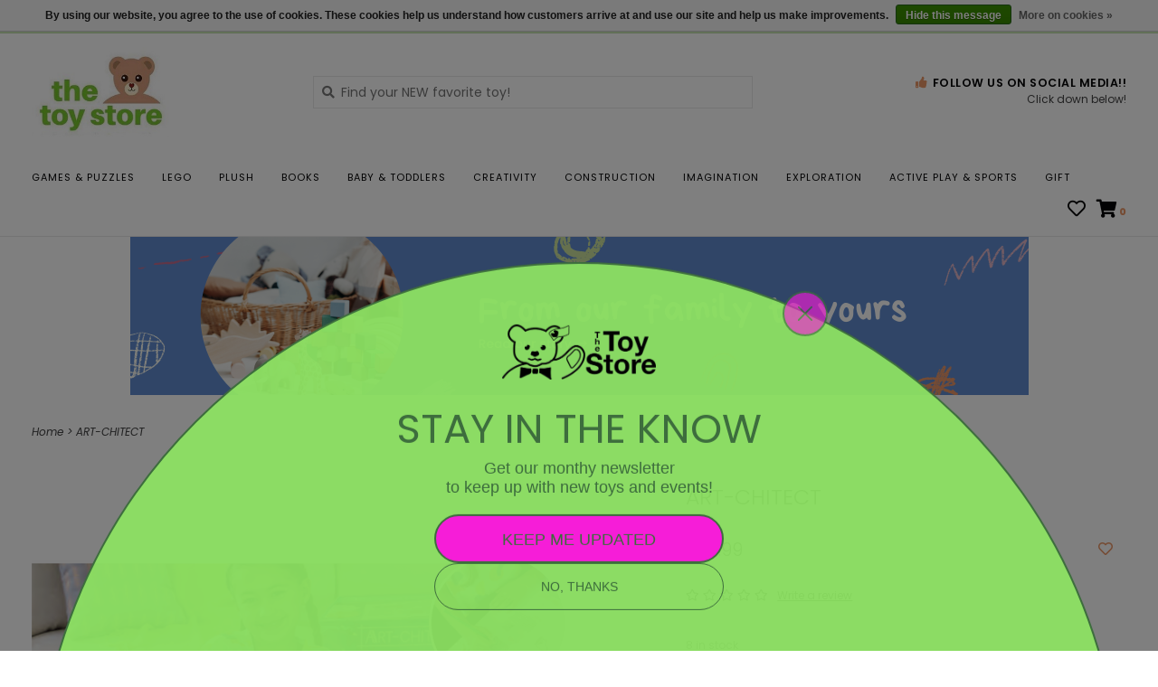

--- FILE ---
content_type: text/javascript;charset=utf-8
request_url: https://www.thetoystoreonline.com/services/stats/pageview.js?product=48446919&hash=d3e8
body_size: -414
content:
// SEOshop 26-01-2026 21:20:10

--- FILE ---
content_type: application/javascript; charset=UTF-8
request_url: https://www.thetoystoreonline.com/cdn-cgi/challenge-platform/h/b/scripts/jsd/d251aa49a8a3/main.js?
body_size: 9056
content:
window._cf_chl_opt={AKGCx8:'b'};~function(m6,Il,If,Iw,IM,IS,IU,IJ,m0,m1){m6=s,function(F,I,mT,m5,m,Q){for(mT={F:279,I:393,m:323,Q:334,E:329,n:384,y:381,R:239,d:205,C:362,j:397},m5=s,m=F();!![];)try{if(Q=parseInt(m5(mT.F))/1+parseInt(m5(mT.I))/2*(-parseInt(m5(mT.m))/3)+-parseInt(m5(mT.Q))/4*(parseInt(m5(mT.E))/5)+parseInt(m5(mT.n))/6*(-parseInt(m5(mT.y))/7)+parseInt(m5(mT.R))/8*(parseInt(m5(mT.d))/9)+parseInt(m5(mT.C))/10+parseInt(m5(mT.j))/11,Q===I)break;else m.push(m.shift())}catch(E){m.push(m.shift())}}(G,262126),Il=this||self,If=Il[m6(189)],Iw=null,IM=Ik(),IS=function(QZ,QB,QJ,QS,mC,I,m,Q,E){return QZ={F:280,I:345,m:369,Q:196,E:192,n:416,y:427},QB={F:359,I:317,m:343,Q:400,E:231,n:320,y:200,R:443,d:363,C:282,j:268,z:188,i:210,v:326,Y:324,D:327,O:274,L:324,b:270,N:317,A:229,g:315,W:389,X:309,h:224,o:340,P:415,T:382,l:209,f:293,e:270,a:367},QJ={F:229,I:255,m:439},QS={F:324,I:439,m:302,Q:356,E:213,n:193,y:193,R:349,d:373,C:434,j:423,z:350,i:447,v:273,Y:360,D:379,O:357,L:386,b:386,N:414,A:365,g:399,W:241,X:342,h:281,o:253,P:351,T:286,l:288,f:427,e:293,a:312,x:257,V:394,H:374,k:374,M:257,c:394,S:247,U:421,J:229,B:375,Z:270,K:247,G0:390,G1:270,G2:276,G3:437,G4:270,G5:299,G6:247,G7:437,G8:322,G9:343,GG:324,Gs:392,GF:322,Gr:343,GI:249,Gm:385,GQ:312,GE:257,Gn:206,Gy:375,GR:270,Gd:389,GC:247,Gj:347,Gz:212,Gi:359,Gv:235,GY:210,GD:359,GO:247,GL:217,Gb:392,GN:270,GA:343,Gg:200,GW:270,GX:437,Gq:270,Gh:377,Go:270,GP:382},mC=m6,I={'IZHJA':function(n,R){return n+R},'YloiS':mC(QZ.F),'WcndR':mC(QZ.I),'vFNjo':mC(QZ.m),'VkHmJ':mC(QZ.Q),'bTDKg':function(n,R){return n<R},'oikME':function(n,R){return n<R},'hEeyi':function(n,R){return R==n},'pbOTE':function(n,R){return n-R},'exUDt':function(n,R){return n-R},'BldfQ':function(n,y){return n(y)},'PqXPm':function(n,R){return R|n},'Gmewt':function(n,y){return n(y)},'Bzpfp':function(n,R){return n==R},'alGsx':function(n,R){return R&n},'NrMdg':function(n,R){return R==n},'Jdopq':function(n,y){return n(y)},'eBVBk':function(n,R){return n>R},'CASCN':function(n,R){return R|n},'tWrnL':function(n,y){return n(y)},'PybHC':function(n,R){return n<<R},'diUQZ':function(n,R){return n-R},'ZlvkY':function(n,R){return n>R},'yoJxv':function(n,R){return n==R},'GHPHF':function(n,R){return R==n},'VybEw':function(n,R){return R==n},'KuGTV':function(n,R){return n/R},'WQZTo':function(n,R){return n>R},'Zuqqd':function(n,R){return R!==n},'aPAEx':mC(QZ.E),'Fzbux':function(n,y){return n(y)},'XHDjX':function(n,R){return n<R},'loxbz':function(n,R){return n*R},'MAdkw':function(n,y){return n(y)},'zLqsz':function(n,R){return n&R},'PKgOb':function(n,R){return n<R},'vTezd':function(n,R){return n-R},'SWZbe':function(n,R){return n!=R},'KYEei':function(n,R){return R&n},'LCwrF':function(n,y){return n(y)},'hJYwO':function(n,R){return n===R},'VuesJ':function(n,R){return n+R}},m=String[mC(QZ.n)],Q={'h':function(n,QH){return QH={F:289,I:293},null==n?'':Q.g(n,6,function(y,mj){return mj=s,mj(QH.F)[mj(QH.I)](y)})},'g':function(y,R,C,mz,j,z,i,Y,D,O,L,N,A,W,X,o,H,M,S,U,J,B,P,T,x){if(mz=mC,j={'DsviZ':function(V,H){return V(H)}},y==null)return'';for(i={},Y={},D='',O=2,L=3,N=2,A=[],W=0,X=0,o=0;I[mz(QS.F)](o,y[mz(QS.I)]);o+=1)if(mz(QS.m)===mz(QS.Q))H=j[mz(QS.E)],M=I[mz(QS.n)](I[mz(QS.n)](I[mz(QS.y)](mz(QS.R)+z[mz(QS.d)][mz(QS.C)],I[mz(QS.j)]),H.r),I[mz(QS.z)]),S=new i[(mz(QS.i))](),S[mz(QS.v)](I[mz(QS.Y)],M),S[mz(QS.D)]=2500,S[mz(QS.O)]=function(){},U={},U[mz(QS.L)]=m[mz(QS.d)][mz(QS.b)],U[mz(QS.N)]=Y[mz(QS.d)][mz(QS.N)],U[mz(QS.A)]=D[mz(QS.d)][mz(QS.A)],U[mz(QS.g)]=O[mz(QS.d)][mz(QS.W)],U[mz(QS.X)]=L,J=U,B={},B[mz(QS.h)]=N,B[mz(QS.o)]=J,B[mz(QS.P)]=I[mz(QS.T)],S[mz(QS.l)](X[mz(QS.f)](B));else if(P=y[mz(QS.e)](o),Object[mz(QS.a)][mz(QS.x)][mz(QS.V)](i,P)||(i[P]=L++,Y[P]=!0),T=D+P,Object[mz(QS.a)][mz(QS.x)][mz(QS.V)](i,T))D=T;else if(mz(QS.H)===mz(QS.k)){if(Object[mz(QS.a)][mz(QS.M)][mz(QS.c)](Y,D)){if(256>D[mz(QS.S)](0)){for(z=0;I[mz(QS.U)](z,N);W<<=1,I[mz(QS.J)](X,I[mz(QS.B)](R,1))?(X=0,A[mz(QS.Z)](C(W)),W=0):X++,z++);for(x=D[mz(QS.K)](0),z=0;8>z;W=x&1.95|W<<1,X==I[mz(QS.G0)](R,1)?(X=0,A[mz(QS.G1)](I[mz(QS.G2)](C,W)),W=0):X++,x>>=1,z++);}else{for(x=1,z=0;z<N;W=I[mz(QS.G3)](W<<1,x),R-1==X?(X=0,A[mz(QS.G4)](I[mz(QS.G5)](C,W)),W=0):X++,x=0,z++);for(x=D[mz(QS.G6)](0),z=0;16>z;W=I[mz(QS.G7)](W<<1,x&1.66),R-1==X?(X=0,A[mz(QS.G1)](C(W)),W=0):X++,x>>=1,z++);}O--,I[mz(QS.G8)](0,O)&&(O=Math[mz(QS.G9)](2,N),N++),delete Y[D]}else for(x=i[D],z=0;I[mz(QS.GG)](z,N);W=W<<1.43|I[mz(QS.Gs)](x,1),I[mz(QS.GF)](X,R-1)?(X=0,A[mz(QS.G1)](C(W)),W=0):X++,x>>=1,z++);D=(O--,O==0&&(O=Math[mz(QS.Gr)](2,N),N++),i[T]=L++,String(P))}else j[mz(QS.GI)](I,mz(QS.Gm));if(''!==D){if(Object[mz(QS.GQ)][mz(QS.GE)][mz(QS.V)](Y,D)){if(256>D[mz(QS.G6)](0)){for(z=0;z<N;W<<=1,I[mz(QS.Gn)](X,I[mz(QS.Gy)](R,1))?(X=0,A[mz(QS.GR)](I[mz(QS.Gd)](C,W)),W=0):X++,z++);for(x=D[mz(QS.GC)](0),z=0;I[mz(QS.Gj)](8,z);W=I[mz(QS.Gz)](W<<1,x&1.58),R-1==X?(X=0,A[mz(QS.G4)](I[mz(QS.Gi)](C,W)),W=0):X++,x>>=1,z++);}else{for(x=1,z=0;z<N;W=I[mz(QS.Gv)](W,1)|x,I[mz(QS.J)](X,I[mz(QS.GY)](R,1))?(X=0,A[mz(QS.GR)](I[mz(QS.GD)](C,W)),W=0):X++,x=0,z++);for(x=D[mz(QS.GO)](0),z=0;I[mz(QS.GL)](16,z);W=W<<1.17|I[mz(QS.Gb)](x,1),R-1==X?(X=0,A[mz(QS.GN)](C(W)),W=0):X++,x>>=1,z++);}O--,I[mz(QS.J)](0,O)&&(O=Math[mz(QS.GA)](2,N),N++),delete Y[D]}else for(x=i[D],z=0;z<N;W=I[mz(QS.G7)](W<<1,1&x),I[mz(QS.Gg)](X,R-1)?(X=0,A[mz(QS.GW)](C(W)),W=0):X++,x>>=1,z++);O--,I[mz(QS.G8)](0,O)&&N++}for(x=2,z=0;z<N;W=I[mz(QS.GX)](W<<1,x&1.05),X==R-1?(X=0,A[mz(QS.Gq)](C(W)),W=0):X++,x>>=1,z++);for(;;)if(W<<=1,I[mz(QS.Gh)](X,R-1)){A[mz(QS.Go)](C(W));break}else X++;return A[mz(QS.GP)]('')},'j':function(n,QU,mi){return QU={F:247},mi=mC,I[mi(QJ.F)](null,n)?'':I[mi(QJ.I)]('',n)?null:Q.i(n[mi(QJ.m)],32768,function(y,mv){return mv=mi,n[mv(QU.F)](y)})},'i':function(y,R,C,mY,j,z,i,Y,D,O,L,N,A,W,X,o,T,P,V,H,M){for(mY=mC,j=[],z=4,i=4,Y=3,D=[],N=I[mY(QB.F)](C,0),A=R,W=1,O=0;I[mY(QB.I)](3,O);j[O]=O,O+=1);for(X=0,o=Math[mY(QB.m)](2,2),L=1;L!=o;)if(I[mY(QB.Q)](mY(QB.E),I[mY(QB.n)]))P=N&A,A>>=1,I[mY(QB.y)](0,A)&&(A=R,N=I[mY(QB.R)](C,W++)),X|=(I[mY(QB.d)](0,P)?1:0)*L,L<<=1;else return V=3600,H=Q(),M=E[mY(QB.C)](I[mY(QB.j)](D[mY(QB.z)](),1e3)),I[mY(QB.i)](M,H)>V?![]:!![];switch(X){case 0:for(X=0,o=Math[mY(QB.m)](2,8),L=1;o!=L;P=N&A,A>>=1,A==0&&(A=R,N=C(W++)),X|=I[mY(QB.v)](I[mY(QB.Y)](0,P)?1:0,L),L<<=1);T=I[mY(QB.D)](m,X);break;case 1:for(X=0,o=Math[mY(QB.m)](2,16),L=1;o!=L;P=I[mY(QB.O)](N,A),A>>=1,0==A&&(A=R,N=I[mY(QB.F)](C,W++)),X|=(I[mY(QB.L)](0,P)?1:0)*L,L<<=1);T=m(X);break;case 2:return''}for(O=j[3]=T,D[mY(QB.b)](T);;){if(I[mY(QB.N)](W,y))return'';for(X=0,o=Math[mY(QB.m)](2,Y),L=1;o!=L;P=N&A,A>>=1,I[mY(QB.A)](0,A)&&(A=R,N=C(W++)),X|=(I[mY(QB.g)](0,P)?1:0)*L,L<<=1);switch(T=X){case 0:for(X=0,o=Math[mY(QB.m)](2,8),L=1;o!=L;P=N&A,A>>=1,A==0&&(A=R,N=C(W++)),X|=(0<P?1:0)*L,L<<=1);j[i++]=I[mY(QB.W)](m,X),T=I[mY(QB.X)](i,1),z--;break;case 1:for(X=0,o=Math[mY(QB.m)](2,16),L=1;I[mY(QB.h)](L,o);P=I[mY(QB.o)](N,A),A>>=1,0==A&&(A=R,N=I[mY(QB.P)](C,W++)),X|=L*(0<P?1:0),L<<=1);j[i++]=I[mY(QB.F)](m,X),T=i-1,z--;break;case 2:return D[mY(QB.T)]('')}if(0==z&&(z=Math[mY(QB.m)](2,Y),Y++),j[T])T=j[T];else if(I[mY(QB.l)](T,i))T=O+O[mY(QB.f)](0);else return null;D[mY(QB.e)](T),j[i++]=I[mY(QB.a)](O,T[mY(QB.f)](0)),z--,O=T,0==z&&(z=Math[mY(QB.m)](2,Y),Y++)}}},E={},E[mC(QZ.y)]=Q.h,E}(),IU={},IU[m6(406)]='o',IU[m6(199)]='s',IU[m6(332)]='u',IU[m6(412)]='z',IU[m6(314)]='n',IU[m6(215)]='I',IU[m6(368)]='b',IJ=IU,Il[m6(441)]=function(F,I,Q,E,EO,ED,EY,mN,y,C,j,z,i,Y,D,L,N,A){if(EO={F:407,I:335,m:313,Q:313,E:218,n:433,y:301,R:428,d:278,C:358,j:346,z:358,i:438,v:240,Y:439,D:252,O:244,L:338,b:305,N:417,A:402,g:398,W:401,X:312,h:257,o:394,P:247,T:270,l:247,f:228,e:216,a:222,x:411,V:195,H:404,k:270,M:311,c:246,S:325,U:296,J:270,B:287,Z:343,K:234,G0:243,G1:227},ED={F:284,I:439,m:305,Q:328},EY={F:312,I:257,m:394,Q:270},mN=m6,y={'ZCjtE':function(O,L){return L===O},'rVGaN':mN(EO.F),'PpGBb':function(O,L){return L|O},'RCnvM':function(O,L){return O<<L},'iNkwD':function(O,L){return O&L},'OSAmQ':function(O,L){return O|L},'EjbwR':function(O,L){return O<<L},'LVkil':function(O,L){return O-L},'ltWiy':function(O,L){return O(L)},'WDVKR':function(O,L){return O>L},'fpchX':function(O,L){return O<<L},'djwhm':function(O,L){return O-L},'ibsas':function(O,L){return O(L)},'BaFOu':function(O,L){return O&L},'qcDDM':function(O,L){return O(L)},'GchfJ':function(O,L){return O===L},'seIeC':function(O,L){return O(L)},'rkpaB':mN(EO.I),'Yilzd':function(O,L){return O+L},'gSTcT':function(O,L,N){return O(L,N)}},y[mN(EO.m)](null,I)||y[mN(EO.Q)](void 0,I))return E;for(C=y[mN(EO.E)](IK,I),F[mN(EO.n)][mN(EO.y)]&&(C=C[mN(EO.R)](F[mN(EO.n)][mN(EO.y)](I))),C=F[mN(EO.d)][mN(EO.C)]&&F[mN(EO.j)]?F[mN(EO.d)][mN(EO.z)](new F[(mN(EO.j))](C)):function(O,mg,L){for(mg=mN,O[mg(ED.F)](),L=0;L<O[mg(ED.I)];y[mg(ED.m)](O[L],O[L+1])?O[mg(ED.Q)](L+1,1):L+=1);return O}(C),j='nAsAaAb'.split('A'),j=j[mN(EO.i)][mN(EO.v)](j),z=0;z<C[mN(EO.Y)];z++)if(i=C[z],Y=IZ(F,I,i),j(Y)){if(y[mN(EO.D)]!==mN(EO.O))D=y[mN(EO.Q)]('s',Y)&&!F[mN(EO.L)](I[i]),y[mN(EO.b)](mN(EO.N),Q+i)?R(y[mN(EO.A)](Q,i),Y):D||R(Q+i,I[i]);else for(L=y[mN(EO.g)][mN(EO.W)]('|'),N=0;!![];){switch(L[N++]){case'0':FG--;continue;case'1':FQ[FE]=Fn++;continue;case'2':if(Gu[mN(EO.X)][mN(EO.h)][mN(EO.o)](GH,Gk)){if(256>FC[mN(EO.P)](0)){for(rz=0;ri<rv;rD<<=1,rL-1==rO?(rb=0,rN[mN(EO.T)](rA(rg)),rW=0):rX++,rY++);for(A=rq[mN(EO.l)](0),rh=0;8>ro;rT=y[mN(EO.f)](y[mN(EO.e)](rl,1),y[mN(EO.a)](A,1)),rw-1==rf?(re=0,ra[mN(EO.T)](rp(rx)),rV=0):rt++,A>>=1,rP++);}else{for(A=1,ru=0;rH<rk;rc=y[mN(EO.x)](y[mN(EO.V)](rS,1),A),rU==y[mN(EO.H)](rJ,1)?(rB=0,rZ[mN(EO.k)](y[mN(EO.M)](rK,I0)),I1=0):I2++,A=0,rM++);for(A=I3[mN(EO.l)](0),I4=0;y[mN(EO.c)](16,I5);I7=y[mN(EO.f)](y[mN(EO.S)](I8,1),A&1.65),I9==y[mN(EO.U)](IG,1)?(Is=0,IF[mN(EO.J)](y[mN(EO.B)](Ir,II)),Im=0):IQ++,A>>=1,I6++);}rQ--,0==rE&&(rn=ry[mN(EO.Z)](2,rR),rd++),delete rC[rj]}else for(A=sS[sU],sJ=0;sB<sZ;F0=F1<<1.94|y[mN(EO.K)](A,1),F2==F3-1?(F4=0,F5[mN(EO.T)](F6(F7)),F8=0):F9++,A>>=1,sK++);continue;case'3':Fy=y[mN(EO.G0)](FR,Fd);continue;case'4':Fs==0&&(FF=Fr[mN(EO.Z)](2,FI),Fm++);continue}break}}else y[mN(EO.G1)](R,y[mN(EO.A)](Q,i),Y);return E;function R(O,L,mA){mA=mN,Object[mA(EY.F)][mA(EY.I)][mA(EY.m)](E,L)||(E[L]=[]),E[L][mA(EY.Q)](O)}},m0=m6(395)[m6(401)](';'),m1=m0[m6(438)][m6(240)](m0),Il[m6(262)]=function(I,m,Eg,EA,mW,Q,E,n,y,z,R,C){for(Eg={F:316,I:292,m:297,Q:204,E:271,n:432,y:319,R:354,d:366,C:440,j:439,z:319,i:351,v:230,Y:376,D:297,O:388,L:418,b:366,N:203,A:270,g:298},EA={F:271},mW=m6,Q={},Q[mW(Eg.F)]=mW(Eg.I),Q[mW(Eg.m)]=mW(Eg.Q),Q[mW(Eg.E)]=function(j,z){return j+z},Q[mW(Eg.n)]=function(j,z){return j<z},Q[mW(Eg.y)]=mW(Eg.R),Q[mW(Eg.d)]=function(j,z){return j===z},E=Q,n=Object[mW(Eg.C)](m),y=0;E[mW(Eg.n)](y,n[mW(Eg.j)]);y++)if(E[mW(Eg.y)]!==E[mW(Eg.z)])z={},z[mW(Eg.i)]=E[mW(Eg.F)],z[mW(Eg.v)]=Q.r,z[mW(Eg.Y)]=E[mW(Eg.D)],m[mW(Eg.O)][mW(Eg.L)](z,'*');else if(R=n[y],'f'===R&&(R='N'),I[R]){for(C=0;E[mW(Eg.n)](C,m[n[y]][mW(Eg.j)]);E[mW(Eg.b)](-1,I[R][mW(Eg.N)](m[n[y]][C]))&&(m1(m[n[y]][C])||I[R][mW(Eg.A)]('o.'+m[n[y]][C])),C++);}else I[R]=m[n[y]][mW(Eg.g)](function(z,mX){return mX=mW,E[mX(EA.F)]('o.',z)})},m3();function Ia(mu,m9,I,m,Q,E){return mu={F:214,I:355,m:213,Q:314},m9=m6,I={},I[m9(mu.F)]=function(n,R){return n!==R},I[m9(mu.I)]=function(n,R){return n<R},m=I,Q=Il[m9(mu.m)],!Q?null:(E=Q.i,m[m9(mu.F)](typeof E,m9(mu.Q))||m[m9(mu.I)](E,30))?null:E}function m3(Ee,Ew,mh,F,I,m,Q,E){if(Ee={F:226,I:213,m:304,Q:408,E:339,n:265,y:245,R:371,d:304,C:420,j:233,z:420,i:233,v:383},Ew={F:259,I:339,m:265,Q:383},mh=m6,F={'FajOl':function(n,R){return R!==n},'krWTw':function(n){return n()},'nRRrY':function(n,R){return R!==n},'UdKar':function(n,R){return n===R},'dUEHp':mh(Ee.F)},I=Il[mh(Ee.I)],!I)return;if(!F[mh(Ee.m)](Iu))return;(m=![],Q=function(){if(!m){if(m=!![],!Iu())return;Ie(function(n){m4(I,n)})}},F[mh(Ee.Q)](If[mh(Ee.E)],mh(Ee.n)))?F[mh(Ee.y)](mh(Ee.F),F[mh(Ee.R)])?F[mh(Ee.d)](Q):m[mh(Ee.C)](mh(Ee.j),Q):Il[mh(Ee.z)]?If[mh(Ee.z)](mh(Ee.i),Q):(E=If[mh(Ee.v)]||function(){},If[mh(Ee.v)]=function(mo){mo=mh,E(),F[mo(Ew.F)](If[mo(Ew.I)],mo(Ew.m))&&(If[mo(Ew.Q)]=E,Q())})}function Iu(Q1,mm,I,m,Q,E,n,y,R){for(Q1={F:380,I:436,m:283,Q:401,E:282,n:188,y:283},mm=m6,I={},I[mm(Q1.F)]=mm(Q1.I),I[mm(Q1.m)]=function(d,C){return d-C},m=I,Q=m[mm(Q1.F)][mm(Q1.Q)]('|'),E=0;!![];){switch(Q[E++]){case'0':n=Math[mm(Q1.E)](Date[mm(Q1.n)]()/1e3);continue;case'1':return!![];case'2':y=It();continue;case'3':R=3600;continue;case'4':if(m[mm(Q1.y)](n,y)>R)return![];continue}break}}function Ic(E,n,QI,md,y,R,d,C,j,z,i,v,Y,D,O,L){if(QI={F:445,I:220,m:349,Q:333,E:345,n:295,y:424,R:370,d:401,C:213,j:281,z:253,i:351,v:196,Y:288,D:427,O:220,L:373,b:434,N:280,A:386,g:386,W:414,X:373,h:414,o:365,P:365,T:399,l:373,f:241,e:342,a:379,x:273,V:369,H:357,k:447},md=m6,y={},y[md(QI.F)]=function(b,N){return b+N},y[md(QI.I)]=md(QI.m),y[md(QI.Q)]=md(QI.E),R=y,!IV(0))return![];C=(d={},d[md(QI.n)]=E,d[md(QI.y)]=n,d);try{for(j=md(QI.R)[md(QI.d)]('|'),z=0;!![];){switch(j[z++]){case'0':i=Il[md(QI.C)];continue;case'1':v={},v[md(QI.j)]=C,v[md(QI.z)]=O,v[md(QI.i)]=md(QI.v),L[md(QI.Y)](IS[md(QI.D)](v));continue;case'2':Y=R[md(QI.F)](R[md(QI.O)]+Il[md(QI.L)][md(QI.b)]+md(QI.N)+i.r,R[md(QI.Q)]);continue;case'3':O=(D={},D[md(QI.A)]=Il[md(QI.L)][md(QI.g)],D[md(QI.W)]=Il[md(QI.X)][md(QI.h)],D[md(QI.o)]=Il[md(QI.L)][md(QI.P)],D[md(QI.T)]=Il[md(QI.l)][md(QI.f)],D[md(QI.e)]=IM,D);continue;case'4':L[md(QI.a)]=2500;continue;case'5':L[md(QI.x)](md(QI.V),Y);continue;case'6':L[md(QI.H)]=function(){};continue;case'7':L=new Il[(md(QI.k))]();continue}break}}catch(b){}}function Ie(F,mx,mp,m7,I,m){mx={F:207,I:266,m:194,Q:201},mp={F:264,I:409,m:396,Q:260,E:401,n:191,y:321},m7=m6,I={'CkQwg':function(Q,E){return E==Q},'HsIrC':function(Q,E){return Q(E)},'aaNtB':function(Q,E){return Q===E},'JarYX':function(Q){return Q()},'IjdvP':function(Q,E,n){return Q(E,n)},'JlnYL':m7(mx.F)},m=I[m7(mx.I)](m2),I[m7(mx.m)](IH,m.r,function(Q,m8,n,y,R){if(m8=m7,typeof F===m8(mp.F)){if(I[m8(mp.I)](m8(mp.m),m8(mp.m)))F(Q);else for(n=m8(mp.Q)[m8(mp.E)]('|'),y=0;!![];){switch(n[y++]){case'0':g|=W*(0<R?1:0);continue;case'1':X<<=1;continue;case'2':R=i&v;continue;case'3':I[m8(mp.n)](0,D)&&(O=L,b=I[m8(mp.y)](N,A++));continue;case'4':Y>>=1;continue}break}}Ix()}),m.e&&Ic(I[m7(mx.Q)],m.e)}function It(mK,mI,F,I){return mK={F:213,I:282,m:300},mI=m6,F={'XZyyv':function(m,Q){return m(Q)}},I=Il[mI(mK.F)],Math[mI(mK.I)](+F[mI(mK.m)](atob,I.t))}function G(Ex){return Ex='error,VybEw,oSjCe,hasOwnProperty,Function,FajOl,2|4|3|0|1,tabIndex,rxvNi8,vdJug,function,loading,JarYX,FZBbg,KuGTV,contentDocument,push,lrhng,wEQgk,open,zLqsz,QMrjR,BldfQ,YvVOY,Array,451008ZLazUN,/b/ov1/0.7297418490660328:1769459133:iyVwnMIuEPOOJDOpYUD6DtaO1YllDHntEcZSSNd6Kak/,errorInfoObject,floor,iNWTH,sort,log,VkHmJ,ibsas,send,6EzhlXQUxwoYHynAVWagvJq$jp+PMF3iS1dfCk2I9LbTsZGcNKrDB-O7tme5R08u4,display: none,body,cloudflare-invisible,charAt,appendChild,AdeF3,djwhm,XNVAv,map,Gmewt,XZyyv,getOwnPropertyNames,JBCbt,api,krWTw,ZCjtE,/jsd/oneshot/d251aa49a8a3/0.7297418490660328:1769459133:iyVwnMIuEPOOJDOpYUD6DtaO1YllDHntEcZSSNd6Kak/,http-code:,[native code],vTezd,ISoUX,ltWiy,prototype,GchfJ,number,PKgOb,aCUTh,WQZTo,cSLGI,mHRKq,aPAEx,HsIrC,Bzpfp,183453siHgYs,bTDKg,fpchX,loxbz,MAdkw,splice,1126565sKACaC,style,catch,undefined,zwbRD,8hgGtTk,UJekR,JtiEG,getPrototypeOf,isNaN,readyState,KYEei,ZSnCP,JBxy9,pow,tEhTa,/invisible/jsd,Set,eBVBk,EsIzY,/cdn-cgi/challenge-platform/h/,WcndR,source,toString,navigator,sJtej,VUuOo,Qicdn,ontimeout,from,tWrnL,vFNjo,usqun,4638190zJckTg,XHDjX,contentWindow,LRmiB4,XLEJn,VuesJ,boolean,POST,0|2|7|5|4|6|3|1,dUEHp,NNZvl,_cf_chl_opt,nSucK,pbOTE,event,GHPHF,random,timeout,wlclT,797986mPYhVF,join,onreadystatechange,12BkeFMn,xhr-error,CnwA5,TWSkh,parent,Jdopq,exUDt,pxGlC,alGsx,16gUHyCj,call,_cf_chl_opt;JJgc4;PJAn2;kJOnV9;IWJi4;OHeaY1;DqMg0;FKmRv9;LpvFx1;cAdz2;PqBHf2;nFZCC5;ddwW5;pRIb1;rxvNi8;RrrrA2;erHi9,pxUMr,2959616NyZUtx,rVGaN,pkLOA2,Zuqqd,split,Yilzd,UvhWF,LVkil,CmZPB,object,2|0|4|1|3,nRRrY,aaNtB,status,OSAmQ,symbol,iframe,SSTpq3,LCwrF,fromCharCode,d.cookie,postMessage,WFswf,addEventListener,oikME,yFdEz,YloiS,TYlZ6,stringify,eCszn,BTDbbw,concat,isArray,dHKcY,yZTvV,qAItB,Object,AKGCx8,XUqLf,3|2|0|4|1,PqXPm,includes,length,keys,pRIb1,BDhvd,Fzbux,randomUUID,ffBsj,oYbQo,XMLHttpRequest,now,document,Nwtfb,CkQwg,QJVTU,IZHJA,IjdvP,EjbwR,jsd,createElement,removeChild,string,yoJxv,JlnYL,href,indexOf,success,9WKBzaX,NrMdg,error on cf_chl_props,clientInformation,hJYwO,diUQZ,detail,CASCN,__CF$cv$params,rhPDA,bigint,RCnvM,ZlvkY,seIeC,onerror,DYcay,gAvCx,iNkwD,jTguo,SWZbe,Eobhz,aLwMv,gSTcT,PpGBb,hEeyi,sid,IjIFZ,jWeRg,DOMContentLoaded,BaFOu,PybHC,BXbVg,JTExY,IBnpt,1968584HyrsJy,bind,aUjz8,lpsFx,qcDDM,xfiox,UdKar,WDVKR,charCodeAt,MpjIu,DsviZ,location,onload,rkpaB,chctx'.split(','),G=function(){return Ex},G()}function IZ(I,m,Q,E6,mO,E,n,y,E5,R){n=(E6={F:248,I:263,m:426,Q:277,E:446,n:256,y:403,R:405,d:426,C:318,j:256,z:406,i:264,v:331,Y:403,D:439,O:278,L:429,b:278,N:264},mO=m6,E={},E[mO(E6.F)]=function(C,j){return C==j},E[mO(E6.I)]=function(C,j){return j!==C},E[mO(E6.m)]=mO(E6.Q),E[mO(E6.E)]=function(C,j){return j==C},E[mO(E6.n)]=function(C,j){return C===j},E[mO(E6.y)]=mO(E6.R),E);try{y=m[Q]}catch(C){return n[mO(E6.I)](n[mO(E6.d)],mO(E6.C))?'i':void 0}if(n[mO(E6.E)](null,y))return n[mO(E6.j)](void 0,y)?'u':'x';if(mO(E6.z)==typeof y)try{if(mO(E6.i)==typeof y[mO(E6.v)])return n[mO(E6.Y)]===mO(E6.R)?(y[mO(E6.v)](function(){}),'p'):(E5={F:247},n==null?'':n[mO(E6.F)]('',y)?null:R.i(R[mO(E6.D)],32768,function(i,mL){return mL=mO,j[mL(E5.F)](i)}))}catch(i){}return I[mO(E6.O)][mO(E6.L)](y)?'a':n[mO(E6.j)](y,I[mO(E6.b)])?'D':!0===y?'T':!1===y?'F':(R=typeof y,mO(E6.N)==R?IB(I,y)?'N':'f':IJ[R]||'?')}function Ix(mJ,mU,ms,F,I){if(mJ={F:237,I:310,m:272},mU={F:336},ms=m6,F={'JtiEG':function(m){return m()},'JTExY':function(m,Q){return m!==Q}},I=Ia(),I===null)return;Iw=(Iw&&(F[ms(mJ.F)](ms(mJ.I),ms(mJ.m))?clearTimeout(Iw):m(Q)),setTimeout(function(mF){mF=ms,F[mF(mU.F)](Ie)},I*1e3))}function IB(F,I,QK,mD){return QK={F:258,I:312,m:352,Q:394,E:203,n:308},mD=m6,I instanceof F[mD(QK.F)]&&0<F[mD(QK.F)][mD(QK.I)][mD(QK.m)][mD(QK.Q)](I)[mD(QK.E)](mD(QK.n))}function IH(F,I,QG,Q9,Q8,Q6,mQ,m,Q,E,n){QG={F:307,I:379,m:204,Q:349,E:306,n:430,y:213,R:285,d:373,C:447,j:273,z:369,i:236,v:434,Y:341,D:303,O:431,L:221,b:348,N:410,A:357,g:251,W:219,X:250,h:202,o:250,P:202,T:303,l:288,f:427,e:425},Q9={F:385},Q8={F:391,I:410,m:410,Q:190,E:275,n:387,y:225,R:225,d:213,C:282,j:422,z:435,i:307,v:410},Q6={F:242},mQ=m6,m={'EsIzY':mQ(QG.F),'lpsFx':mQ(QG.I),'pxGlC':function(R,d){return R>=d},'Nwtfb':function(y,R){return y(R)},'QMrjR':mQ(QG.m),'TWSkh':function(R,d){return R!==d},'XUqLf':function(R,d){return R+d},'BXbVg':mQ(QG.Q),'ZSnCP':mQ(QG.E),'yZTvV':mQ(QG.n)},Q=Il[mQ(QG.y)],console[mQ(QG.R)](Il[mQ(QG.d)]),E=new Il[(mQ(QG.C))](),E[mQ(QG.j)](mQ(QG.z),m[mQ(QG.i)]+Il[mQ(QG.d)][mQ(QG.v)]+m[mQ(QG.Y)]+Q.r),Q[mQ(QG.D)]&&(m[mQ(QG.O)]===mQ(QG.L)?m(m[mQ(QG.b)]+Q[mQ(QG.N)]):(E[mQ(QG.I)]=5e3,E[mQ(QG.A)]=function(mE){mE=mQ,I(m[mE(Q6.F)])})),E[mQ(QG.g)]=function(mn,R,C){if(mn=mQ,R={'yFdEz':function(d,C){return d(C)}},m[mn(Q8.F)](E[mn(Q8.I)],200)&&E[mn(Q8.m)]<300)m[mn(Q8.Q)](I,m[mn(Q8.E)]);else if(m[mn(Q8.n)](mn(Q8.y),mn(Q8.R)))return C=Q[mn(Q8.d)],E[mn(Q8.C)](+R[mn(Q8.j)](n,C.t));else I(m[mn(Q8.z)](mn(Q8.i),E[mn(Q8.v)]))},E[mQ(QG.W)]=function(my){my=mQ,I(my(Q9.F))},n={'t':It(),'lhr':If[mQ(QG.X)]&&If[mQ(QG.X)][mQ(QG.h)]?If[mQ(QG.o)][mQ(QG.P)]:'','api':Q[mQ(QG.T)]?!![]:![],'c':Ip(),'payload':F},E[mQ(QG.l)](IS[mQ(QG.f)](JSON[mQ(QG.e)](n)))}function m4(Q,E,Ep,mP,n,y,R,d){if(Ep={F:372,I:267,m:204,Q:238,E:292,n:303,y:372,R:267,d:351,C:238,j:230,z:376,i:388,v:418,Y:351,D:238,O:254,L:211,b:388,N:418},mP=m6,n={},n[mP(Ep.F)]=function(C,j){return j===C},n[mP(Ep.I)]=mP(Ep.m),n[mP(Ep.Q)]=mP(Ep.E),y=n,!Q[mP(Ep.n)])return;y[mP(Ep.y)](E,y[mP(Ep.R)])?(R={},R[mP(Ep.d)]=y[mP(Ep.C)],R[mP(Ep.j)]=Q.r,R[mP(Ep.z)]=y[mP(Ep.R)],Il[mP(Ep.i)][mP(Ep.v)](R,'*')):(d={},d[mP(Ep.Y)]=y[mP(Ep.D)],d[mP(Ep.j)]=Q.r,d[mP(Ep.z)]=mP(Ep.O),d[mP(Ep.L)]=E,Il[mP(Ep.b)][mP(Ep.N)](d,'*'))}function m2(EX,mq,m,Q,E,n,y,R){m=(EX={F:208,I:353,m:197,Q:413,E:330,n:290,y:261,R:291,d:294,C:364,j:361,z:442,i:344,v:361,Y:269,D:291,O:198},mq=m6,{'usqun':function(d,C,j,z,i){return d(C,j,z,i)},'BDhvd':mq(EX.F),'tEhTa':mq(EX.I)});try{return Q=If[mq(EX.m)](mq(EX.Q)),Q[mq(EX.E)]=mq(EX.n),Q[mq(EX.y)]='-1',If[mq(EX.R)][mq(EX.d)](Q),E=Q[mq(EX.C)],n={},n=pRIb1(E,E,'',n),n=m[mq(EX.j)](pRIb1,E,E[m[mq(EX.z)]]||E[m[mq(EX.i)]],'n.',n),n=m[mq(EX.v)](pRIb1,E,Q[mq(EX.Y)],'d.',n),If[mq(EX.D)][mq(EX.O)](Q),y={},y.r=n,y.e=null,y}catch(d){return R={},R.r={},R.e=d,R}}function IV(F,mB,mr){return mB={F:378},mr=m6,Math[mr(mB.F)]()<F}function s(F,r,I,m){return F=F-188,I=G(),m=I[F],m}function IK(I,E8,mb,m,Q,E){for(E8={F:223,I:428,m:440,Q:337},mb=m6,m={},m[mb(E8.F)]=function(n,R){return n!==R},Q=m,E=[];Q[mb(E8.F)](null,I);E=E[mb(E8.I)](Object[mb(E8.m)](I)),I=Object[mb(E8.Q)](I));return E}function Ik(Qs,mR){return Qs={F:444,I:444},mR=m6,crypto&&crypto[mR(Qs.F)]?crypto[mR(Qs.I)]():''}function Ip(mM,mG,F){return mM={F:232,I:419},mG=m6,F={'jWeRg':function(I,m){return m!==I},'WFswf':function(I){return I()}},F[mG(mM.F)](F[mG(mM.I)](Ia),null)}}()